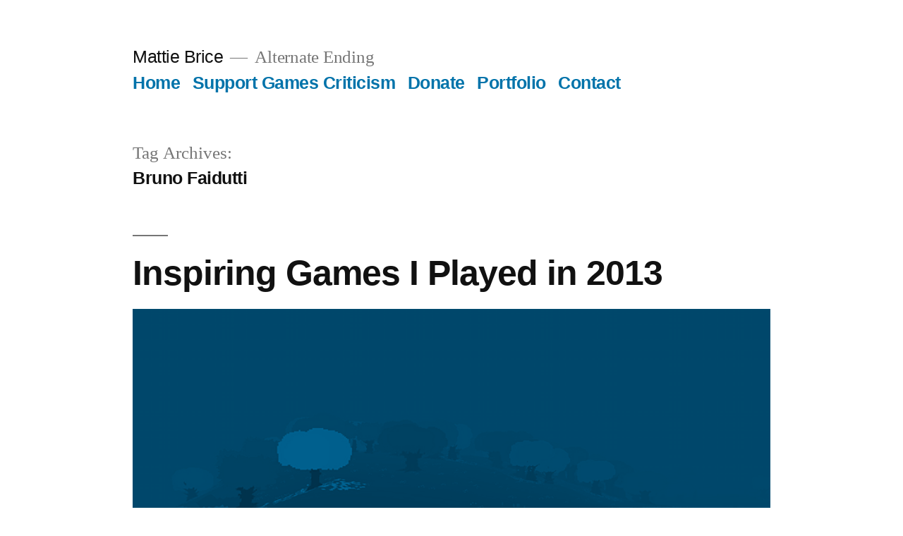

--- FILE ---
content_type: text/html; charset=UTF-8
request_url: http://www.mattiebrice.com/tag/bruno-faidutti/
body_size: 10520
content:
<!doctype html>
<html lang="en-US">
<head>
	<meta charset="UTF-8" />
	<meta name="viewport" content="width=device-width, initial-scale=1" />
	<link rel="profile" href="https://gmpg.org/xfn/11" />
	<title>Bruno Faidutti &#8211; Mattie Brice</title>
<meta name='robots' content='max-image-preview:large' />
<link rel='dns-prefetch' href='//secure.gravatar.com' />
<link rel='dns-prefetch' href='//stats.wp.com' />
<link rel='dns-prefetch' href='//v0.wordpress.com' />
<link rel='preconnect' href='//i0.wp.com' />
<link rel="alternate" type="application/rss+xml" title="Mattie Brice &raquo; Feed" href="http://www.mattiebrice.com/feed/" />
<link rel="alternate" type="application/rss+xml" title="Mattie Brice &raquo; Comments Feed" href="http://www.mattiebrice.com/comments/feed/" />
<link rel="alternate" type="application/rss+xml" title="Mattie Brice &raquo; Bruno Faidutti Tag Feed" href="http://www.mattiebrice.com/tag/bruno-faidutti/feed/" />
<style id='wp-img-auto-sizes-contain-inline-css'>
img:is([sizes=auto i],[sizes^="auto," i]){contain-intrinsic-size:3000px 1500px}
/*# sourceURL=wp-img-auto-sizes-contain-inline-css */
</style>
<link rel='stylesheet' id='twentynineteen-jetpack-css' href='http://www.mattiebrice.com/wp-content/plugins/jetpack/modules/theme-tools/compat/twentynineteen.css?ver=15.3.1' media='all' />
<style id='wp-emoji-styles-inline-css'>

	img.wp-smiley, img.emoji {
		display: inline !important;
		border: none !important;
		box-shadow: none !important;
		height: 1em !important;
		width: 1em !important;
		margin: 0 0.07em !important;
		vertical-align: -0.1em !important;
		background: none !important;
		padding: 0 !important;
	}
/*# sourceURL=wp-emoji-styles-inline-css */
</style>
<style id='wp-block-library-inline-css'>
:root{--wp-block-synced-color:#7a00df;--wp-block-synced-color--rgb:122,0,223;--wp-bound-block-color:var(--wp-block-synced-color);--wp-editor-canvas-background:#ddd;--wp-admin-theme-color:#007cba;--wp-admin-theme-color--rgb:0,124,186;--wp-admin-theme-color-darker-10:#006ba1;--wp-admin-theme-color-darker-10--rgb:0,107,160.5;--wp-admin-theme-color-darker-20:#005a87;--wp-admin-theme-color-darker-20--rgb:0,90,135;--wp-admin-border-width-focus:2px}@media (min-resolution:192dpi){:root{--wp-admin-border-width-focus:1.5px}}.wp-element-button{cursor:pointer}:root .has-very-light-gray-background-color{background-color:#eee}:root .has-very-dark-gray-background-color{background-color:#313131}:root .has-very-light-gray-color{color:#eee}:root .has-very-dark-gray-color{color:#313131}:root .has-vivid-green-cyan-to-vivid-cyan-blue-gradient-background{background:linear-gradient(135deg,#00d084,#0693e3)}:root .has-purple-crush-gradient-background{background:linear-gradient(135deg,#34e2e4,#4721fb 50%,#ab1dfe)}:root .has-hazy-dawn-gradient-background{background:linear-gradient(135deg,#faaca8,#dad0ec)}:root .has-subdued-olive-gradient-background{background:linear-gradient(135deg,#fafae1,#67a671)}:root .has-atomic-cream-gradient-background{background:linear-gradient(135deg,#fdd79a,#004a59)}:root .has-nightshade-gradient-background{background:linear-gradient(135deg,#330968,#31cdcf)}:root .has-midnight-gradient-background{background:linear-gradient(135deg,#020381,#2874fc)}:root{--wp--preset--font-size--normal:16px;--wp--preset--font-size--huge:42px}.has-regular-font-size{font-size:1em}.has-larger-font-size{font-size:2.625em}.has-normal-font-size{font-size:var(--wp--preset--font-size--normal)}.has-huge-font-size{font-size:var(--wp--preset--font-size--huge)}.has-text-align-center{text-align:center}.has-text-align-left{text-align:left}.has-text-align-right{text-align:right}.has-fit-text{white-space:nowrap!important}#end-resizable-editor-section{display:none}.aligncenter{clear:both}.items-justified-left{justify-content:flex-start}.items-justified-center{justify-content:center}.items-justified-right{justify-content:flex-end}.items-justified-space-between{justify-content:space-between}.screen-reader-text{border:0;clip-path:inset(50%);height:1px;margin:-1px;overflow:hidden;padding:0;position:absolute;width:1px;word-wrap:normal!important}.screen-reader-text:focus{background-color:#ddd;clip-path:none;color:#444;display:block;font-size:1em;height:auto;left:5px;line-height:normal;padding:15px 23px 14px;text-decoration:none;top:5px;width:auto;z-index:100000}html :where(.has-border-color){border-style:solid}html :where([style*=border-top-color]){border-top-style:solid}html :where([style*=border-right-color]){border-right-style:solid}html :where([style*=border-bottom-color]){border-bottom-style:solid}html :where([style*=border-left-color]){border-left-style:solid}html :where([style*=border-width]){border-style:solid}html :where([style*=border-top-width]){border-top-style:solid}html :where([style*=border-right-width]){border-right-style:solid}html :where([style*=border-bottom-width]){border-bottom-style:solid}html :where([style*=border-left-width]){border-left-style:solid}html :where(img[class*=wp-image-]){height:auto;max-width:100%}:where(figure){margin:0 0 1em}html :where(.is-position-sticky){--wp-admin--admin-bar--position-offset:var(--wp-admin--admin-bar--height,0px)}@media screen and (max-width:600px){html :where(.is-position-sticky){--wp-admin--admin-bar--position-offset:0px}}

/*# sourceURL=wp-block-library-inline-css */
</style><style id='global-styles-inline-css'>
:root{--wp--preset--aspect-ratio--square: 1;--wp--preset--aspect-ratio--4-3: 4/3;--wp--preset--aspect-ratio--3-4: 3/4;--wp--preset--aspect-ratio--3-2: 3/2;--wp--preset--aspect-ratio--2-3: 2/3;--wp--preset--aspect-ratio--16-9: 16/9;--wp--preset--aspect-ratio--9-16: 9/16;--wp--preset--color--black: #000000;--wp--preset--color--cyan-bluish-gray: #abb8c3;--wp--preset--color--white: #FFF;--wp--preset--color--pale-pink: #f78da7;--wp--preset--color--vivid-red: #cf2e2e;--wp--preset--color--luminous-vivid-orange: #ff6900;--wp--preset--color--luminous-vivid-amber: #fcb900;--wp--preset--color--light-green-cyan: #7bdcb5;--wp--preset--color--vivid-green-cyan: #00d084;--wp--preset--color--pale-cyan-blue: #8ed1fc;--wp--preset--color--vivid-cyan-blue: #0693e3;--wp--preset--color--vivid-purple: #9b51e0;--wp--preset--color--primary: #0073a8;--wp--preset--color--secondary: #005075;--wp--preset--color--dark-gray: #111;--wp--preset--color--light-gray: #767676;--wp--preset--gradient--vivid-cyan-blue-to-vivid-purple: linear-gradient(135deg,rgb(6,147,227) 0%,rgb(155,81,224) 100%);--wp--preset--gradient--light-green-cyan-to-vivid-green-cyan: linear-gradient(135deg,rgb(122,220,180) 0%,rgb(0,208,130) 100%);--wp--preset--gradient--luminous-vivid-amber-to-luminous-vivid-orange: linear-gradient(135deg,rgb(252,185,0) 0%,rgb(255,105,0) 100%);--wp--preset--gradient--luminous-vivid-orange-to-vivid-red: linear-gradient(135deg,rgb(255,105,0) 0%,rgb(207,46,46) 100%);--wp--preset--gradient--very-light-gray-to-cyan-bluish-gray: linear-gradient(135deg,rgb(238,238,238) 0%,rgb(169,184,195) 100%);--wp--preset--gradient--cool-to-warm-spectrum: linear-gradient(135deg,rgb(74,234,220) 0%,rgb(151,120,209) 20%,rgb(207,42,186) 40%,rgb(238,44,130) 60%,rgb(251,105,98) 80%,rgb(254,248,76) 100%);--wp--preset--gradient--blush-light-purple: linear-gradient(135deg,rgb(255,206,236) 0%,rgb(152,150,240) 100%);--wp--preset--gradient--blush-bordeaux: linear-gradient(135deg,rgb(254,205,165) 0%,rgb(254,45,45) 50%,rgb(107,0,62) 100%);--wp--preset--gradient--luminous-dusk: linear-gradient(135deg,rgb(255,203,112) 0%,rgb(199,81,192) 50%,rgb(65,88,208) 100%);--wp--preset--gradient--pale-ocean: linear-gradient(135deg,rgb(255,245,203) 0%,rgb(182,227,212) 50%,rgb(51,167,181) 100%);--wp--preset--gradient--electric-grass: linear-gradient(135deg,rgb(202,248,128) 0%,rgb(113,206,126) 100%);--wp--preset--gradient--midnight: linear-gradient(135deg,rgb(2,3,129) 0%,rgb(40,116,252) 100%);--wp--preset--font-size--small: 19.5px;--wp--preset--font-size--medium: 20px;--wp--preset--font-size--large: 36.5px;--wp--preset--font-size--x-large: 42px;--wp--preset--font-size--normal: 22px;--wp--preset--font-size--huge: 49.5px;--wp--preset--spacing--20: 0.44rem;--wp--preset--spacing--30: 0.67rem;--wp--preset--spacing--40: 1rem;--wp--preset--spacing--50: 1.5rem;--wp--preset--spacing--60: 2.25rem;--wp--preset--spacing--70: 3.38rem;--wp--preset--spacing--80: 5.06rem;--wp--preset--shadow--natural: 6px 6px 9px rgba(0, 0, 0, 0.2);--wp--preset--shadow--deep: 12px 12px 50px rgba(0, 0, 0, 0.4);--wp--preset--shadow--sharp: 6px 6px 0px rgba(0, 0, 0, 0.2);--wp--preset--shadow--outlined: 6px 6px 0px -3px rgb(255, 255, 255), 6px 6px rgb(0, 0, 0);--wp--preset--shadow--crisp: 6px 6px 0px rgb(0, 0, 0);}:where(.is-layout-flex){gap: 0.5em;}:where(.is-layout-grid){gap: 0.5em;}body .is-layout-flex{display: flex;}.is-layout-flex{flex-wrap: wrap;align-items: center;}.is-layout-flex > :is(*, div){margin: 0;}body .is-layout-grid{display: grid;}.is-layout-grid > :is(*, div){margin: 0;}:where(.wp-block-columns.is-layout-flex){gap: 2em;}:where(.wp-block-columns.is-layout-grid){gap: 2em;}:where(.wp-block-post-template.is-layout-flex){gap: 1.25em;}:where(.wp-block-post-template.is-layout-grid){gap: 1.25em;}.has-black-color{color: var(--wp--preset--color--black) !important;}.has-cyan-bluish-gray-color{color: var(--wp--preset--color--cyan-bluish-gray) !important;}.has-white-color{color: var(--wp--preset--color--white) !important;}.has-pale-pink-color{color: var(--wp--preset--color--pale-pink) !important;}.has-vivid-red-color{color: var(--wp--preset--color--vivid-red) !important;}.has-luminous-vivid-orange-color{color: var(--wp--preset--color--luminous-vivid-orange) !important;}.has-luminous-vivid-amber-color{color: var(--wp--preset--color--luminous-vivid-amber) !important;}.has-light-green-cyan-color{color: var(--wp--preset--color--light-green-cyan) !important;}.has-vivid-green-cyan-color{color: var(--wp--preset--color--vivid-green-cyan) !important;}.has-pale-cyan-blue-color{color: var(--wp--preset--color--pale-cyan-blue) !important;}.has-vivid-cyan-blue-color{color: var(--wp--preset--color--vivid-cyan-blue) !important;}.has-vivid-purple-color{color: var(--wp--preset--color--vivid-purple) !important;}.has-black-background-color{background-color: var(--wp--preset--color--black) !important;}.has-cyan-bluish-gray-background-color{background-color: var(--wp--preset--color--cyan-bluish-gray) !important;}.has-white-background-color{background-color: var(--wp--preset--color--white) !important;}.has-pale-pink-background-color{background-color: var(--wp--preset--color--pale-pink) !important;}.has-vivid-red-background-color{background-color: var(--wp--preset--color--vivid-red) !important;}.has-luminous-vivid-orange-background-color{background-color: var(--wp--preset--color--luminous-vivid-orange) !important;}.has-luminous-vivid-amber-background-color{background-color: var(--wp--preset--color--luminous-vivid-amber) !important;}.has-light-green-cyan-background-color{background-color: var(--wp--preset--color--light-green-cyan) !important;}.has-vivid-green-cyan-background-color{background-color: var(--wp--preset--color--vivid-green-cyan) !important;}.has-pale-cyan-blue-background-color{background-color: var(--wp--preset--color--pale-cyan-blue) !important;}.has-vivid-cyan-blue-background-color{background-color: var(--wp--preset--color--vivid-cyan-blue) !important;}.has-vivid-purple-background-color{background-color: var(--wp--preset--color--vivid-purple) !important;}.has-black-border-color{border-color: var(--wp--preset--color--black) !important;}.has-cyan-bluish-gray-border-color{border-color: var(--wp--preset--color--cyan-bluish-gray) !important;}.has-white-border-color{border-color: var(--wp--preset--color--white) !important;}.has-pale-pink-border-color{border-color: var(--wp--preset--color--pale-pink) !important;}.has-vivid-red-border-color{border-color: var(--wp--preset--color--vivid-red) !important;}.has-luminous-vivid-orange-border-color{border-color: var(--wp--preset--color--luminous-vivid-orange) !important;}.has-luminous-vivid-amber-border-color{border-color: var(--wp--preset--color--luminous-vivid-amber) !important;}.has-light-green-cyan-border-color{border-color: var(--wp--preset--color--light-green-cyan) !important;}.has-vivid-green-cyan-border-color{border-color: var(--wp--preset--color--vivid-green-cyan) !important;}.has-pale-cyan-blue-border-color{border-color: var(--wp--preset--color--pale-cyan-blue) !important;}.has-vivid-cyan-blue-border-color{border-color: var(--wp--preset--color--vivid-cyan-blue) !important;}.has-vivid-purple-border-color{border-color: var(--wp--preset--color--vivid-purple) !important;}.has-vivid-cyan-blue-to-vivid-purple-gradient-background{background: var(--wp--preset--gradient--vivid-cyan-blue-to-vivid-purple) !important;}.has-light-green-cyan-to-vivid-green-cyan-gradient-background{background: var(--wp--preset--gradient--light-green-cyan-to-vivid-green-cyan) !important;}.has-luminous-vivid-amber-to-luminous-vivid-orange-gradient-background{background: var(--wp--preset--gradient--luminous-vivid-amber-to-luminous-vivid-orange) !important;}.has-luminous-vivid-orange-to-vivid-red-gradient-background{background: var(--wp--preset--gradient--luminous-vivid-orange-to-vivid-red) !important;}.has-very-light-gray-to-cyan-bluish-gray-gradient-background{background: var(--wp--preset--gradient--very-light-gray-to-cyan-bluish-gray) !important;}.has-cool-to-warm-spectrum-gradient-background{background: var(--wp--preset--gradient--cool-to-warm-spectrum) !important;}.has-blush-light-purple-gradient-background{background: var(--wp--preset--gradient--blush-light-purple) !important;}.has-blush-bordeaux-gradient-background{background: var(--wp--preset--gradient--blush-bordeaux) !important;}.has-luminous-dusk-gradient-background{background: var(--wp--preset--gradient--luminous-dusk) !important;}.has-pale-ocean-gradient-background{background: var(--wp--preset--gradient--pale-ocean) !important;}.has-electric-grass-gradient-background{background: var(--wp--preset--gradient--electric-grass) !important;}.has-midnight-gradient-background{background: var(--wp--preset--gradient--midnight) !important;}.has-small-font-size{font-size: var(--wp--preset--font-size--small) !important;}.has-medium-font-size{font-size: var(--wp--preset--font-size--medium) !important;}.has-large-font-size{font-size: var(--wp--preset--font-size--large) !important;}.has-x-large-font-size{font-size: var(--wp--preset--font-size--x-large) !important;}
/*# sourceURL=global-styles-inline-css */
</style>

<style id='classic-theme-styles-inline-css'>
/*! This file is auto-generated */
.wp-block-button__link{color:#fff;background-color:#32373c;border-radius:9999px;box-shadow:none;text-decoration:none;padding:calc(.667em + 2px) calc(1.333em + 2px);font-size:1.125em}.wp-block-file__button{background:#32373c;color:#fff;text-decoration:none}
/*# sourceURL=/wp-includes/css/classic-themes.min.css */
</style>
<link rel='stylesheet' id='cntctfrm_form_style-css' href='http://www.mattiebrice.com/wp-content/plugins/contact-form-plugin/css/form_style.css?ver=4.3.5' media='all' />
<link rel='stylesheet' id='twentynineteen-style-css' href='http://www.mattiebrice.com/wp-content/themes/twentynineteen/style.css?ver=1.4' media='all' />
<link rel='stylesheet' id='twentynineteen-print-style-css' href='http://www.mattiebrice.com/wp-content/themes/twentynineteen/print.css?ver=1.4' media='print' />
<link rel="https://api.w.org/" href="http://www.mattiebrice.com/wp-json/" /><link rel="alternate" title="JSON" type="application/json" href="http://www.mattiebrice.com/wp-json/wp/v2/tags/175" /><link rel="EditURI" type="application/rsd+xml" title="RSD" href="http://www.mattiebrice.com/xmlrpc.php?rsd" />
<meta name="generator" content="WordPress 6.9" />
	<style>img#wpstats{display:none}</style>
		
<!-- Jetpack Open Graph Tags -->
<meta property="og:type" content="website" />
<meta property="og:title" content="Bruno Faidutti &#8211; Mattie Brice" />
<meta property="og:url" content="http://www.mattiebrice.com/tag/bruno-faidutti/" />
<meta property="og:site_name" content="Mattie Brice" />
<meta property="og:image" content="https://s0.wp.com/i/blank.jpg" />
<meta property="og:image:width" content="200" />
<meta property="og:image:height" content="200" />
<meta property="og:image:alt" content="" />
<meta property="og:locale" content="en_US" />

<!-- End Jetpack Open Graph Tags -->
</head>

<body class="archive tag tag-bruno-faidutti tag-175 wp-embed-responsive wp-theme-twentynineteen hfeed image-filters-enabled">
<div id="page" class="site">
	<a class="skip-link screen-reader-text" href="#content">Skip to content</a>

		<header id="masthead" class="site-header">

			<div class="site-branding-container">
				<div class="site-branding">

								<p class="site-title"><a href="http://www.mattiebrice.com/" rel="home">Mattie Brice</a></p>
			
				<p class="site-description">
				Alternate Ending			</p>
				<nav id="site-navigation" class="main-navigation" aria-label="Top Menu">
			<div class="menu-main-menu-container"><ul id="menu-main-menu" class="main-menu"><li id="menu-item-298" class="menu-item menu-item-type-custom menu-item-object-custom menu-item-home menu-item-298"><a href="http://www.mattiebrice.com/">Home</a></li>
<li id="menu-item-783" class="menu-item menu-item-type-post_type menu-item-object-page menu-item-783"><a href="http://www.mattiebrice.com/support-games-criticism/">Support Games Criticism</a></li>
<li id="menu-item-674" class="menu-item menu-item-type-post_type menu-item-object-page menu-item-674"><a href="http://www.mattiebrice.com/donate/">Donate</a></li>
<li id="menu-item-141" class="menu-item menu-item-type-taxonomy menu-item-object-category menu-item-141"><a href="http://www.mattiebrice.com/category/portfolio/">Portfolio</a></li>
<li id="menu-item-142" class="menu-item menu-item-type-custom menu-item-object-custom menu-item-142"><a href="http://www.mattiebrice.com/?p=24">Contact</a></li>
</ul></div>
			<div class="main-menu-more">
				<ul class="main-menu">
					<li class="menu-item menu-item-has-children">
						<button class="submenu-expand main-menu-more-toggle is-empty" tabindex="-1"
							aria-label="More" aria-haspopup="true" aria-expanded="false"><svg class="svg-icon" width="24" height="24" aria-hidden="true" role="img" focusable="false" xmlns="http://www.w3.org/2000/svg"><g fill="none" fill-rule="evenodd"><path d="M0 0h24v24H0z"/><path fill="currentColor" fill-rule="nonzero" d="M12 2c5.52 0 10 4.48 10 10s-4.48 10-10 10S2 17.52 2 12 6.48 2 12 2zM6 14a2 2 0 1 0 0-4 2 2 0 0 0 0 4zm6 0a2 2 0 1 0 0-4 2 2 0 0 0 0 4zm6 0a2 2 0 1 0 0-4 2 2 0 0 0 0 4z"/></g></svg>
						</button>
						<ul class="sub-menu hidden-links">
							<li class="mobile-parent-nav-menu-item">
								<button class="menu-item-link-return"><svg class="svg-icon" width="24" height="24" aria-hidden="true" role="img" focusable="false" viewBox="0 0 24 24" version="1.1" xmlns="http://www.w3.org/2000/svg" xmlns:xlink="http://www.w3.org/1999/xlink"><path d="M15.41 7.41L14 6l-6 6 6 6 1.41-1.41L10.83 12z"></path><path d="M0 0h24v24H0z" fill="none"></path></svg>Back
								</button>
							</li>
						</ul>
					</li>
				</ul>
			</div>		</nav><!-- #site-navigation -->
		</div><!-- .site-branding -->
			</div><!-- .site-branding-container -->

					</header><!-- #masthead -->

	<div id="content" class="site-content">

	<div id="primary" class="content-area">
		<main id="main" class="site-main">

		
			<header class="page-header">
				<h1 class="page-title">Tag Archives: <span class="page-description">Bruno Faidutti</span></h1>			</header><!-- .page-header -->

			
<article id="post-756" class="post-756 post type-post status-publish format-standard has-post-thumbnail hentry category-criticism tag-anna-anthropy tag-ben-robbins tag-bruno-faidutti tag-cardboard-computer tag-david-kanaga tag-deadbolt tag-dog-eat-dog tag-ed-key tag-elizabeth-sampat tag-goty tag-hex-ray tag-josh-debonis tag-kentucky-route-zero-the-entertainment tag-killer-queen-arcade tag-liam-burke tag-mascarade tag-microscope tag-misery-bubblegum tag-muse-of-fire tag-nik-mikros tag-pixel-fireplace tag-proteus tag-queers-in-love-at-the-end-of-the-world entry">
	<header class="entry-header">
		<h2 class="entry-title"><a href="http://www.mattiebrice.com/inspiring-games-i-played-in-2013/" rel="bookmark">Inspiring Games I Played in 2013</a></h2>	</header><!-- .entry-header -->

	
		<figure class="post-thumbnail">
			<a class="post-thumbnail-inner" href="http://www.mattiebrice.com/inspiring-games-i-played-in-2013/" aria-hidden="true" tabindex="-1">
				<img width="770" height="433" src="https://i0.wp.com/www.mattiebrice.com/wp-content/uploads/2013/12/proteus.png?fit=770%2C433" class="attachment-post-thumbnail size-post-thumbnail wp-post-image" alt="" decoding="async" fetchpriority="high" srcset="https://i0.wp.com/www.mattiebrice.com/wp-content/uploads/2013/12/proteus.png?w=770 770w, https://i0.wp.com/www.mattiebrice.com/wp-content/uploads/2013/12/proteus.png?resize=300%2C168 300w, https://i0.wp.com/www.mattiebrice.com/wp-content/uploads/2013/12/proteus.png?resize=310%2C174 310w" sizes="(max-width: 34.9rem) calc(100vw - 2rem), (max-width: 53rem) calc(8 * (100vw / 12)), (min-width: 53rem) calc(6 * (100vw / 12)), 100vw" />			</a>
		</figure>

			
	<div class="entry-content">
		<p>Games I played this year that left an impression on me.</p>
	</div><!-- .entry-content -->

	<footer class="entry-footer">
		<span class="byline"><svg class="svg-icon" width="16" height="16" aria-hidden="true" role="img" focusable="false" viewBox="0 0 24 24" version="1.1" xmlns="http://www.w3.org/2000/svg" xmlns:xlink="http://www.w3.org/1999/xlink"><path d="M12 12c2.21 0 4-1.79 4-4s-1.79-4-4-4-4 1.79-4 4 1.79 4 4 4zm0 2c-2.67 0-8 1.34-8 4v2h16v-2c0-2.66-5.33-4-8-4z"></path><path d="M0 0h24v24H0z" fill="none"></path></svg><span class="screen-reader-text">Posted by</span><span class="author vcard"><a class="url fn n" href="http://www.mattiebrice.com/author/admin/">Mattie Brice</a></span></span><span class="posted-on"><svg class="svg-icon" width="16" height="16" aria-hidden="true" role="img" focusable="false" xmlns="http://www.w3.org/2000/svg" viewBox="0 0 24 24"><defs><path id="a" d="M0 0h24v24H0V0z"></path></defs><clipPath id="b"><use xlink:href="#a" overflow="visible"></use></clipPath><path clip-path="url(#b)" d="M12 2C6.5 2 2 6.5 2 12s4.5 10 10 10 10-4.5 10-10S17.5 2 12 2zm4.2 14.2L11 13V7h1.5v5.2l4.5 2.7-.8 1.3z"></path></svg><a href="http://www.mattiebrice.com/inspiring-games-i-played-in-2013/" rel="bookmark"><time class="entry-date published" datetime="2013-12-31T09:00:01-08:00">December 31, 2013</time><time class="updated" datetime="2014-08-31T15:11:23-07:00">August 31, 2014</time></a></span><span class="cat-links"><svg class="svg-icon" width="16" height="16" aria-hidden="true" role="img" focusable="false" xmlns="http://www.w3.org/2000/svg" viewBox="0 0 24 24"><path d="M10 4H4c-1.1 0-1.99.9-1.99 2L2 18c0 1.1.9 2 2 2h16c1.1 0 2-.9 2-2V8c0-1.1-.9-2-2-2h-8l-2-2z"></path><path d="M0 0h24v24H0z" fill="none"></path></svg><span class="screen-reader-text">Posted in</span><a href="http://www.mattiebrice.com/category/criticism/" rel="category tag">Criticism</a></span><span class="tags-links"><svg class="svg-icon" width="16" height="16" aria-hidden="true" role="img" focusable="false" xmlns="http://www.w3.org/2000/svg" viewBox="0 0 24 24"><path d="M21.41 11.58l-9-9C12.05 2.22 11.55 2 11 2H4c-1.1 0-2 .9-2 2v7c0 .55.22 1.05.59 1.42l9 9c.36.36.86.58 1.41.58.55 0 1.05-.22 1.41-.59l7-7c.37-.36.59-.86.59-1.41 0-.55-.23-1.06-.59-1.42zM5.5 7C4.67 7 4 6.33 4 5.5S4.67 4 5.5 4 7 4.67 7 5.5 6.33 7 5.5 7z"></path><path d="M0 0h24v24H0z" fill="none"></path></svg><span class="screen-reader-text">Tags: </span><a href="http://www.mattiebrice.com/tag/anna-anthropy/" rel="tag">anna anthropy</a>, <a href="http://www.mattiebrice.com/tag/ben-robbins/" rel="tag">Ben Robbins</a>, <a href="http://www.mattiebrice.com/tag/bruno-faidutti/" rel="tag">Bruno Faidutti</a>, <a href="http://www.mattiebrice.com/tag/cardboard-computer/" rel="tag">Cardboard Computer</a>, <a href="http://www.mattiebrice.com/tag/david-kanaga/" rel="tag">David Kanaga</a>, <a href="http://www.mattiebrice.com/tag/deadbolt/" rel="tag">Deadbolt</a>, <a href="http://www.mattiebrice.com/tag/dog-eat-dog/" rel="tag">Dog Eat Dog</a>, <a href="http://www.mattiebrice.com/tag/ed-key/" rel="tag">Ed Key</a>, <a href="http://www.mattiebrice.com/tag/elizabeth-sampat/" rel="tag">Elizabeth Sampat</a>, <a href="http://www.mattiebrice.com/tag/goty/" rel="tag">GOTY</a>, <a href="http://www.mattiebrice.com/tag/hex-ray/" rel="tag">Hex-Ray</a>, <a href="http://www.mattiebrice.com/tag/josh-debonis/" rel="tag">Josh DeBonis</a>, <a href="http://www.mattiebrice.com/tag/kentucky-route-zero-the-entertainment/" rel="tag">Kentucky Route Zero: The Entertainment</a>, <a href="http://www.mattiebrice.com/tag/killer-queen-arcade/" rel="tag">Killer Queen Arcade</a>, <a href="http://www.mattiebrice.com/tag/liam-burke/" rel="tag">Liam Burke</a>, <a href="http://www.mattiebrice.com/tag/mascarade/" rel="tag">Mascarade</a>, <a href="http://www.mattiebrice.com/tag/microscope/" rel="tag">Microscope</a>, <a href="http://www.mattiebrice.com/tag/misery-bubblegum/" rel="tag">Misery Bubblegum</a>, <a href="http://www.mattiebrice.com/tag/muse-of-fire/" rel="tag">Muse of Fire</a>, <a href="http://www.mattiebrice.com/tag/nik-mikros/" rel="tag">Nik Mikros</a>, <a href="http://www.mattiebrice.com/tag/pixel-fireplace/" rel="tag">Pixel Fireplace</a>, <a href="http://www.mattiebrice.com/tag/proteus/" rel="tag">Proteus</a>, <a href="http://www.mattiebrice.com/tag/queers-in-love-at-the-end-of-the-world/" rel="tag">Queers in Love at the End of the World</a></span>	</footer><!-- .entry-footer -->
</article><!-- #post-756 -->
		</main><!-- #main -->
	</div><!-- #primary -->


	</div><!-- #content -->

	<footer id="colophon" class="site-footer">
		
	<aside class="widget-area" role="complementary" aria-label="Footer">
							<div class="widget-column footer-widget-1">
					<section id="search-2" class="widget widget_search"><form role="search" method="get" class="search-form" action="http://www.mattiebrice.com/">
				<label>
					<span class="screen-reader-text">Search for:</span>
					<input type="search" class="search-field" placeholder="Search &hellip;" value="" name="s" />
				</label>
				<input type="submit" class="search-submit" value="Search" />
			</form></section><section id="tag_cloud-2" class="widget widget_tag_cloud"><h2 class="widget-title">Topics</h2><div class="tagcloud"><a href="http://www.mattiebrice.com/tag/advocacy/" class="tag-cloud-link tag-link-109 tag-link-position-1" style="font-size: 22pt;" aria-label="Advocacy (52 items)">Advocacy</a>
<a href="http://www.mattiebrice.com/tag/anna-anthropy/" class="tag-cloud-link tag-link-103 tag-link-position-2" style="font-size: 11.387096774194pt;" aria-label="anna anthropy (5 items)">anna anthropy</a>
<a href="http://www.mattiebrice.com/tag/art/" class="tag-cloud-link tag-link-76 tag-link-position-3" style="font-size: 9.3548387096774pt;" aria-label="Art (3 items)">Art</a>
<a href="http://www.mattiebrice.com/tag/atlus/" class="tag-cloud-link tag-link-110 tag-link-position-4" style="font-size: 8pt;" aria-label="Atlus (2 items)">Atlus</a>
<a href="http://www.mattiebrice.com/tag/bastion/" class="tag-cloud-link tag-link-37 tag-link-position-5" style="font-size: 8pt;" aria-label="Bastion (2 items)">Bastion</a>
<a href="http://www.mattiebrice.com/tag/bethesda/" class="tag-cloud-link tag-link-132 tag-link-position-6" style="font-size: 9.3548387096774pt;" aria-label="Bethesda (3 items)">Bethesda</a>
<a href="http://www.mattiebrice.com/tag/bioware/" class="tag-cloud-link tag-link-116 tag-link-position-7" style="font-size: 12.177419354839pt;" aria-label="BioWare (6 items)">BioWare</a>
<a href="http://www.mattiebrice.com/tag/christine-love/" class="tag-cloud-link tag-link-133 tag-link-position-8" style="font-size: 8pt;" aria-label="Christine Love (2 items)">Christine Love</a>
<a href="http://www.mattiebrice.com/tag/class/" class="tag-cloud-link tag-link-122 tag-link-position-9" style="font-size: 13.870967741935pt;" aria-label="Class (9 items)">Class</a>
<a href="http://www.mattiebrice.com/tag/conversations/" class="tag-cloud-link tag-link-219 tag-link-position-10" style="font-size: 12.177419354839pt;" aria-label="Conversations (6 items)">Conversations</a>
<a href="http://www.mattiebrice.com/tag/criticism/" class="tag-cloud-link tag-link-207 tag-link-position-11" style="font-size: 17.258064516129pt;" aria-label="Criticism (19 items)">Criticism</a>
<a href="http://www.mattiebrice.com/tag/dating-sims/" class="tag-cloud-link tag-link-128 tag-link-position-12" style="font-size: 12.177419354839pt;" aria-label="Dating Sims (6 items)">Dating Sims</a>
<a href="http://www.mattiebrice.com/tag/design/" class="tag-cloud-link tag-link-208 tag-link-position-13" style="font-size: 22pt;" aria-label="Design (52 items)">Design</a>
<a href="http://www.mattiebrice.com/tag/development/" class="tag-cloud-link tag-link-186 tag-link-position-14" style="font-size: 15.564516129032pt;" aria-label="Development (13 items)">Development</a>
<a href="http://www.mattiebrice.com/tag/dont-take-it-personally-babe-it-just-aint-your-story/" class="tag-cloud-link tag-link-60 tag-link-position-15" style="font-size: 8pt;" aria-label="Don&#039;t take it personally babe it just ain&#039;t your story (2 items)">Don&#039;t take it personally babe it just ain&#039;t your story</a>
<a href="http://www.mattiebrice.com/tag/dragon-age-ii/" class="tag-cloud-link tag-link-36 tag-link-position-16" style="font-size: 11.387096774194pt;" aria-label="Dragon Age II (5 items)">Dragon Age II</a>
<a href="http://www.mattiebrice.com/tag/eat/" class="tag-cloud-link tag-link-64 tag-link-position-17" style="font-size: 8pt;" aria-label="EAT (2 items)">EAT</a>
<a href="http://www.mattiebrice.com/tag/fashion/" class="tag-cloud-link tag-link-201 tag-link-position-18" style="font-size: 11.387096774194pt;" aria-label="Fashion (5 items)">Fashion</a>
<a href="http://www.mattiebrice.com/tag/final-fantasy/" class="tag-cloud-link tag-link-144 tag-link-position-19" style="font-size: 8pt;" aria-label="Final Fantasy (2 items)">Final Fantasy</a>
<a href="http://www.mattiebrice.com/tag/final-fantasy-xiii/" class="tag-cloud-link tag-link-35 tag-link-position-20" style="font-size: 8pt;" aria-label="Final Fantasy XIII (2 items)">Final Fantasy XIII</a>
<a href="http://www.mattiebrice.com/tag/forest-ambassador/" class="tag-cloud-link tag-link-99 tag-link-position-21" style="font-size: 8pt;" aria-label="Forest Ambassador (2 items)">Forest Ambassador</a>
<a href="http://www.mattiebrice.com/tag/for-the-people/" class="tag-cloud-link tag-link-257 tag-link-position-22" style="font-size: 9.3548387096774pt;" aria-label="For The People (3 items)">For The People</a>
<a href="http://www.mattiebrice.com/tag/four-leaf-studios/" class="tag-cloud-link tag-link-140 tag-link-position-23" style="font-size: 8pt;" aria-label="Four Leaf Studios (2 items)">Four Leaf Studios</a>
<a href="http://www.mattiebrice.com/tag/gender/" class="tag-cloud-link tag-link-111 tag-link-position-24" style="font-size: 18.5pt;" aria-label="Gender (25 items)">Gender</a>
<a href="http://www.mattiebrice.com/tag/goty/" class="tag-cloud-link tag-link-89 tag-link-position-25" style="font-size: 9.3548387096774pt;" aria-label="GOTY (3 items)">GOTY</a>
<a href="http://www.mattiebrice.com/tag/industry/" class="tag-cloud-link tag-link-118 tag-link-position-26" style="font-size: 21.774193548387pt;" aria-label="Industry (49 items)">Industry</a>
<a href="http://www.mattiebrice.com/tag/katawa-shoujo/" class="tag-cloud-link tag-link-57 tag-link-position-27" style="font-size: 8pt;" aria-label="Katawa Shoujo (2 items)">Katawa Shoujo</a>
<a href="http://www.mattiebrice.com/tag/love-interest/" class="tag-cloud-link tag-link-127 tag-link-position-28" style="font-size: 12.177419354839pt;" aria-label="Love Interest (6 items)">Love Interest</a>
<a href="http://www.mattiebrice.com/tag/mainichi/" class="tag-cloud-link tag-link-27 tag-link-position-29" style="font-size: 9.3548387096774pt;" aria-label="Mainichi (3 items)">Mainichi</a>
<a href="http://www.mattiebrice.com/tag/media/" class="tag-cloud-link tag-link-187 tag-link-position-30" style="font-size: 16.467741935484pt;" aria-label="Media (16 items)">Media</a>
<a href="http://www.mattiebrice.com/tag/narrative/" class="tag-cloud-link tag-link-38 tag-link-position-31" style="font-size: 17.258064516129pt;" aria-label="Narrative (19 items)">Narrative</a>
<a href="http://www.mattiebrice.com/tag/nationality/" class="tag-cloud-link tag-link-121 tag-link-position-32" style="font-size: 9.3548387096774pt;" aria-label="Nationality (3 items)">Nationality</a>
<a href="http://www.mattiebrice.com/tag/persona-4/" class="tag-cloud-link tag-link-32 tag-link-position-33" style="font-size: 9.3548387096774pt;" aria-label="Persona 4 (3 items)">Persona 4</a>
<a href="http://www.mattiebrice.com/tag/pokemon/" class="tag-cloud-link tag-link-65 tag-link-position-34" style="font-size: 8pt;" aria-label="Pokemon (2 items)">Pokemon</a>
<a href="http://www.mattiebrice.com/tag/queers-in-love-at-the-end-of-the-world/" class="tag-cloud-link tag-link-161 tag-link-position-35" style="font-size: 8pt;" aria-label="Queers in Love at the End of the World (2 items)">Queers in Love at the End of the World</a>
<a href="http://www.mattiebrice.com/tag/race/" class="tag-cloud-link tag-link-112 tag-link-position-36" style="font-size: 12.741935483871pt;" aria-label="Race (7 items)">Race</a>
<a href="http://www.mattiebrice.com/tag/rpgs/" class="tag-cloud-link tag-link-39 tag-link-position-37" style="font-size: 9.3548387096774pt;" aria-label="RPGs (3 items)">RPGs</a>
<a href="http://www.mattiebrice.com/tag/sexuality/" class="tag-cloud-link tag-link-114 tag-link-position-38" style="font-size: 16.467741935484pt;" aria-label="Sexuality (16 items)">Sexuality</a>
<a href="http://www.mattiebrice.com/tag/skyrim/" class="tag-cloud-link tag-link-48 tag-link-position-39" style="font-size: 9.3548387096774pt;" aria-label="Skyrim (3 items)">Skyrim</a>
<a href="http://www.mattiebrice.com/tag/square-enix/" class="tag-cloud-link tag-link-145 tag-link-position-40" style="font-size: 10.483870967742pt;" aria-label="Square Enix (4 items)">Square Enix</a>
<a href="http://www.mattiebrice.com/tag/supergiant-games/" class="tag-cloud-link tag-link-108 tag-link-position-41" style="font-size: 8pt;" aria-label="Supergiant Games (2 items)">Supergiant Games</a>
<a href="http://www.mattiebrice.com/tag/survivor/" class="tag-cloud-link tag-link-31 tag-link-position-42" style="font-size: 8pt;" aria-label="Survivor (2 items)">Survivor</a>
<a href="http://www.mattiebrice.com/tag/tarot/" class="tag-cloud-link tag-link-189 tag-link-position-43" style="font-size: 9.3548387096774pt;" aria-label="Tarot (3 items)">Tarot</a>
<a href="http://www.mattiebrice.com/tag/theory/" class="tag-cloud-link tag-link-246 tag-link-position-44" style="font-size: 9.3548387096774pt;" aria-label="Theory (3 items)">Theory</a>
<a href="http://www.mattiebrice.com/tag/the-stanley-parable/" class="tag-cloud-link tag-link-77 tag-link-position-45" style="font-size: 8pt;" aria-label="The Stanley Parable (2 items)">The Stanley Parable</a></div>
</section><section id="paypal_donations-2" class="widget widget_paypal_donations"><!-- Begin PayPal Donations by https://www.tipsandtricks-hq.com/paypal-donations-widgets-plugin -->

<form action="https://www.paypal.com/cgi-bin/webscr" method="post">
    <div class="paypal-donations">
        <input type="hidden" name="cmd" value="_donations" />
        <input type="hidden" name="bn" value="TipsandTricks_SP" />
        <input type="hidden" name="business" value="mattie.brice@gmail.com" />
        <input type="hidden" name="currency_code" value="USD" />
        <input type="image" style="cursor: pointer;" src="https://www.paypalobjects.com/en_US/i/btn/btn_donate_SM.gif" name="submit" alt="PayPal - The safer, easier way to pay online." />
        <img alt="" src="https://www.paypalobjects.com/en_US/i/scr/pixel.gif" width="1" height="1" />
    </div>
</form>
<!-- End PayPal Donations -->
</section><section id="rss_links-2" class="widget widget_rss_links"><p><a target="_self" href="http://www.mattiebrice.com/feed/" title="Subscribe to posts"><img src="http://www.mattiebrice.com/wp-content/plugins/jetpack/images/rss/purple-medium.png" alt="RSS feed" /></a></p>
</section>					</div>
					</aside><!-- .widget-area -->

		<div class="site-info">
										<a class="site-name" href="http://www.mattiebrice.com/" rel="home">Mattie Brice</a>,
						<a href="https://wordpress.org/" class="imprint">
				Proudly powered by WordPress.			</a>
								</div><!-- .site-info -->
	</footer><!-- #colophon -->

</div><!-- #page -->

<script type="speculationrules">
{"prefetch":[{"source":"document","where":{"and":[{"href_matches":"/*"},{"not":{"href_matches":["/wp-*.php","/wp-admin/*","/wp-content/uploads/*","/wp-content/*","/wp-content/plugins/*","/wp-content/themes/twentynineteen/*","/*\\?(.+)"]}},{"not":{"selector_matches":"a[rel~=\"nofollow\"]"}},{"not":{"selector_matches":".no-prefetch, .no-prefetch a"}}]},"eagerness":"conservative"}]}
</script>
	<script>
	/(trident|msie)/i.test(navigator.userAgent)&&document.getElementById&&window.addEventListener&&window.addEventListener("hashchange",function(){var t,e=location.hash.substring(1);/^[A-z0-9_-]+$/.test(e)&&(t=document.getElementById(e))&&(/^(?:a|select|input|button|textarea)$/i.test(t.tagName)||(t.tabIndex=-1),t.focus())},!1);
	</script>
	<script src="http://www.mattiebrice.com/wp-content/themes/twentynineteen/js/priority-menu.js?ver=20181214" id="twentynineteen-priority-menu-js"></script>
<script src="http://www.mattiebrice.com/wp-content/themes/twentynineteen/js/touch-keyboard-navigation.js?ver=20181231" id="twentynineteen-touch-navigation-js"></script>
<script id="jetpack-stats-js-before">
_stq = window._stq || [];
_stq.push([ "view", JSON.parse("{\"v\":\"ext\",\"blog\":\"42923559\",\"post\":\"0\",\"tz\":\"-8\",\"srv\":\"www.mattiebrice.com\",\"arch_tag\":\"bruno-faidutti\",\"arch_results\":\"1\",\"j\":\"1:15.3.1\"}") ]);
_stq.push([ "clickTrackerInit", "42923559", "0" ]);
//# sourceURL=jetpack-stats-js-before
</script>
<script src="https://stats.wp.com/e-202603.js" id="jetpack-stats-js" defer data-wp-strategy="defer"></script>
<script id="wp-emoji-settings" type="application/json">
{"baseUrl":"https://s.w.org/images/core/emoji/17.0.2/72x72/","ext":".png","svgUrl":"https://s.w.org/images/core/emoji/17.0.2/svg/","svgExt":".svg","source":{"concatemoji":"http://www.mattiebrice.com/wp-includes/js/wp-emoji-release.min.js?ver=6.9"}}
</script>
<script type="module">
/*! This file is auto-generated */
const a=JSON.parse(document.getElementById("wp-emoji-settings").textContent),o=(window._wpemojiSettings=a,"wpEmojiSettingsSupports"),s=["flag","emoji"];function i(e){try{var t={supportTests:e,timestamp:(new Date).valueOf()};sessionStorage.setItem(o,JSON.stringify(t))}catch(e){}}function c(e,t,n){e.clearRect(0,0,e.canvas.width,e.canvas.height),e.fillText(t,0,0);t=new Uint32Array(e.getImageData(0,0,e.canvas.width,e.canvas.height).data);e.clearRect(0,0,e.canvas.width,e.canvas.height),e.fillText(n,0,0);const a=new Uint32Array(e.getImageData(0,0,e.canvas.width,e.canvas.height).data);return t.every((e,t)=>e===a[t])}function p(e,t){e.clearRect(0,0,e.canvas.width,e.canvas.height),e.fillText(t,0,0);var n=e.getImageData(16,16,1,1);for(let e=0;e<n.data.length;e++)if(0!==n.data[e])return!1;return!0}function u(e,t,n,a){switch(t){case"flag":return n(e,"\ud83c\udff3\ufe0f\u200d\u26a7\ufe0f","\ud83c\udff3\ufe0f\u200b\u26a7\ufe0f")?!1:!n(e,"\ud83c\udde8\ud83c\uddf6","\ud83c\udde8\u200b\ud83c\uddf6")&&!n(e,"\ud83c\udff4\udb40\udc67\udb40\udc62\udb40\udc65\udb40\udc6e\udb40\udc67\udb40\udc7f","\ud83c\udff4\u200b\udb40\udc67\u200b\udb40\udc62\u200b\udb40\udc65\u200b\udb40\udc6e\u200b\udb40\udc67\u200b\udb40\udc7f");case"emoji":return!a(e,"\ud83e\u1fac8")}return!1}function f(e,t,n,a){let r;const o=(r="undefined"!=typeof WorkerGlobalScope&&self instanceof WorkerGlobalScope?new OffscreenCanvas(300,150):document.createElement("canvas")).getContext("2d",{willReadFrequently:!0}),s=(o.textBaseline="top",o.font="600 32px Arial",{});return e.forEach(e=>{s[e]=t(o,e,n,a)}),s}function r(e){var t=document.createElement("script");t.src=e,t.defer=!0,document.head.appendChild(t)}a.supports={everything:!0,everythingExceptFlag:!0},new Promise(t=>{let n=function(){try{var e=JSON.parse(sessionStorage.getItem(o));if("object"==typeof e&&"number"==typeof e.timestamp&&(new Date).valueOf()<e.timestamp+604800&&"object"==typeof e.supportTests)return e.supportTests}catch(e){}return null}();if(!n){if("undefined"!=typeof Worker&&"undefined"!=typeof OffscreenCanvas&&"undefined"!=typeof URL&&URL.createObjectURL&&"undefined"!=typeof Blob)try{var e="postMessage("+f.toString()+"("+[JSON.stringify(s),u.toString(),c.toString(),p.toString()].join(",")+"));",a=new Blob([e],{type:"text/javascript"});const r=new Worker(URL.createObjectURL(a),{name:"wpTestEmojiSupports"});return void(r.onmessage=e=>{i(n=e.data),r.terminate(),t(n)})}catch(e){}i(n=f(s,u,c,p))}t(n)}).then(e=>{for(const n in e)a.supports[n]=e[n],a.supports.everything=a.supports.everything&&a.supports[n],"flag"!==n&&(a.supports.everythingExceptFlag=a.supports.everythingExceptFlag&&a.supports[n]);var t;a.supports.everythingExceptFlag=a.supports.everythingExceptFlag&&!a.supports.flag,a.supports.everything||((t=a.source||{}).concatemoji?r(t.concatemoji):t.wpemoji&&t.twemoji&&(r(t.twemoji),r(t.wpemoji)))});
//# sourceURL=http://www.mattiebrice.com/wp-includes/js/wp-emoji-loader.min.js
</script>

</body>
</html>
